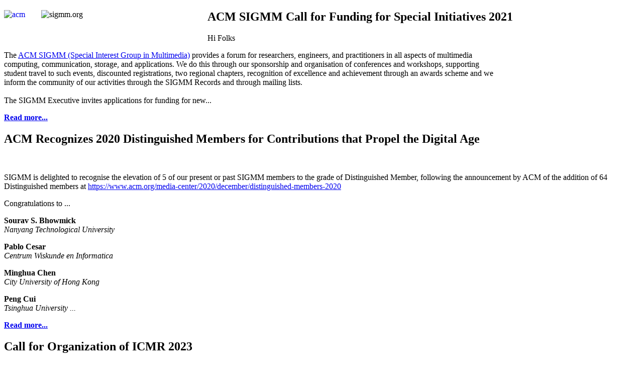

--- FILE ---
content_type: text/html; charset=utf-8
request_url: http://sigmm.org/news_slider?page=3&quicktabs_1=0
body_size: 9295
content:

<!DOCTYPE html PUBLIC "-//W3C//DTD XHTML 1.0 Strict//EN" "http://www.w3.org/TR/xhtml1/DTD/xhtml1-strict.dtd">
<html xmlns="http://www.w3.org/1999/xhtml" xml:lang="en" lang="en" dir="ltr">

<head>
<meta http-equiv="Content-Type" content="text/html; charset=utf-8" />
  <title>ACM SIGMM - the Special Interest Group on Multimedia</title>
  <meta http-equiv="Content-Type" content="text/html; charset=utf-8" />
<link rel="EditURI" type="application/rsd+xml" title="RSD" href="http://www.sigmm.org/blogapi/rsd" />
  <link type="text/css" rel="stylesheet" media="all" href="/sites/all/files/css/css_a29dfb0a706f0b1ba5a37ebf4f440f1e.css" />
<link type="text/css" rel="stylesheet" media="print" href="/sites/all/files/css/css_ae1964b0b69ad90c3d73f8f8d1fe0a0a.css" />
<!--[if IE]>
<link type="text/css" rel="stylesheet" media="all" href="/sites/all/themes/acmsigmm/css/ie.css?h" />
<![endif]-->
<!--[if lte IE 6]>
<link type="text/css" rel="stylesheet" media="all" href="/sites/all/themes/acmsigmm/css/ie6.css?h" />
<![endif]-->
  <script type="text/javascript" src="/sites/all/files/js/js_8beeb6312a26742557ca87f4e23127d7.js"></script>
<script type="text/javascript">
<!--//--><![CDATA[//><!--
jQuery.extend(Drupal.settings, { "basePath": "/", "viewsSlideshowJCarouselThumbs": { "#views_slideshow_jcarouselthumbs_main_1": { "num_divs": 10, "teasers_last": 1, "id_prefix": "#views_slideshow_jcarouselthumbs_main_", "div_prefix": "#views_slideshow_jcarouselthumbs_div_", "id": 1, "skin_name": "tango", "skin_path": "sites/all/modules/views_slideshow_jcarouselthumbs/jcarousel/skins/tango", "scroll": "5", "timeout": "5000", "sort": 1, "effect": "fade", "speed": "300", "fade_value": 0.25, "hover_breakout": "teaser", "hover": "hover", "main_fields": { "title": "title", "field_description_value": "field_description_value", "body": "body", "field_read_more_value": "field_read_more_value", "field_image_pager_fid": 0, "field_text_pager_value": 0 }, "breakout_fields": { "field_image_pager_fid": "field_image_pager_fid", "field_text_pager_value": "field_text_pager_value", "title": 0, "field_description_value": 0, "body": 0, "field_read_more_value": 0 }, "delay": "1000", "fixed_height": "1", "random": "0", "pause": "1", "pause_on_click": "0", "pager_event": "mouseover", "controls": "0", "image_count": "2", "sync": "1", "advanced": "", "ie": { "cleartype": "true", "cleartypenobg": "false" }, "jcarousel_advanced": "", "nowrap": "0" } }, "views": { "ajax_path": [ "/views/ajax", "/views/ajax" ], "ajaxViews": [ { "view_name": "news_slider", "view_display_id": "page_1", "view_args": "", "view_path": "news_slider", "view_base_path": "news_slider", "view_dom_id": 1, "pager_element": 0 }, { "view_name": "view_news", "view_display_id": "default", "view_args": "", "view_path": "news_slider", "view_base_path": "view_news", "view_dom_id": 2, "pager_element": 0 } ] }, "quicktabs": { "qt_1": { "tabs": [ 0, 0 ] } } });
//--><!]]>
</script>
    <style type="text/css">
</style>
  <!--[if lte IE 6]>
  <script type="text/javascript" src="/sites/all/themes/acmsigmm/js/suckerfish.js"></script>
  <![endif]-->
</head>

<body class="front not-logged-in page-news-slider two-sidebars page-views ">

  <div id="page-wrapper"><div id="page">

    <div id="header"><div class="section clearfix">

      
      
      <div class="region region-header">
  
<div id="block-block-2" class="block block-block region-odd even region-count-1 count-4  no-header block-1"><div class="block-inner">

  
  <div class="content">
    <table align="left" border="0" cellpadding="0" cellspacing="0" style="width: 405px;">
<tbody>
<tr>
<td style="width: 74px;">
				<a href="http://www.acm.org/" target="_blank"><img alt="acm" src="/sites/all/images/acmlogo.gif" style="width: 74px; height: 75px; border-width: 0px; border-style: solid; margin-left: 0px; margin-right: 0px; float: left;" /></a></td>
<td style="width: 330px;">
				<img alt="sigmm.org" src="/sites/all/images/sigmmlogo.gif" style="width: 331px; height: 75px; border-width: 0px; border-style: solid; margin: 0px; float: left;" /></td>
</tr>
</tbody>
</table>
  </div>

  
</div></div> <!-- /block-inner, /block -->
</div> <!-- /.region -->

    </div></div> <!-- /.section, /#header -->

    <div id="main-wrapper"><div id="main" class="clearfix  with-navigation">

      <div id="content" class="column"><div class="section">

        
        
                                        
        
        <div id="content-area">
          <div class="view view-news-slider view-id-news_slider view-display-id-page_1 view-dom-id-1 view-news-slider view-id-news_slider view-display-id-page_1 view-dom-id-1">
  
  
  
  
      <div class="view-content">
      


<div id="views_slideshow_jcarouselthumbs_main_1" class="views_slideshow_jcarouselthumbs_main views_slideshow_main"><div id="views_slideshow_jcarouselthumbs_teaser_section_1" class="views_slideshow_jcarouselthumbs_teaser_section views_slideshow_teaser_section"><div id="views_slideshow_jcarouselthumbs_div_1_0" class="views_slideshow_jcarouselthumbs_slide views_slideshow_slide views-row-1 views-row-odd"><div class="views-field-title"><div class="views-content-title"><h2>ACM SIGMM Call for Funding for Special Initiatives 2021</h2></div></div><div class="views-field-body"><div class="views-content-body"><p>
	<img alt="" class="rtejustify" src="/sites/all/files/sigmm_funding_2020.jpg" style="width: 270px; height: 200px; float: right; margin: 1px 10px;" />Hi Folks</p>
<p>	The <a href="http://sigmm.org/">ACM SIGMM (Special Interest Group in Multimedia)</a> provides a forum for researchers, engineers, and practitioners in all aspects of multimedia computing, communication, storage, and applications. We do this through our sponsorship and organisation of conferences and workshops, supporting student travel to such events, discounted registrations, two regional chapters, recognition of excellence and achievement through an awards scheme and we inform the community of our activities through the SIGMM Records and through mailing lists.<br />
	&nbsp;&nbsp;&nbsp; &nbsp;<br />
	The SIGMM Executive invites applications for funding for new...</p></div></div><div class="views-field-field-read-more-value"><div class="views-content-field-read-more-value"><p><a href="news/sigmm_funding_initiatives_2021"><b>Read more...</b></a></p></div></div></div><div id="views_slideshow_jcarouselthumbs_div_1_1" class="views_slideshow_jcarouselthumbs_slide views_slideshow_slide views-row-2 views_slideshow_jcarouselthumbs_hidden views-row-even"><div class="views-field-title"><div class="views-content-title"><h2>ACM Recognizes 2020 Distinguished Members for Contributions that Propel the Digital Age</h2></div></div><div class="views-field-body"><div class="views-content-body"><p>
	<img alt="" height="70" src="/sites/all/files/acm2020-distinguished-member.jpg" width="531" /></p>
<p>
	SIGMM is delighted to recognise the elevation of 5 of our present or past SIGMM members to the grade of Distinguished Member, following the announcement by ACM of the addition of 64 Distinguished members at <a href="https://www.acm.org/media-center/2020/december/distinguished-members-2020 ">https://www.acm.org/media-center/2020/december/distinguished-members-2020 </a></p>
<p>	Congratulations to ...</p>
<p>	<strong>Sourav S. Bhowmick</strong><br />
	<em>Nanyang Technological University</em></p>
<p>	<strong>Pablo Cesar</strong><br />
	<em>Centrum Wiskunde en Informatica</em></p>
<p>	<strong>Minghua Chen</strong><br />
	<em>City University of Hong Kong</em></p>
<p>	<strong>Peng Cui</strong><br />
	<em>Tsinghua University&nbsp;...</em></p></div></div><div class="views-field-field-read-more-value"><div class="views-content-field-read-more-value"><p><a href="news/acm-recognizes-2020-distinguished-members-contributions-propel-digital-age"><b>Read more...</b></a></p></div></div></div><div id="views_slideshow_jcarouselthumbs_div_1_2" class="views_slideshow_jcarouselthumbs_slide views_slideshow_slide views-row-3 views_slideshow_jcarouselthumbs_hidden views-row-odd"><div class="views-field-title"><div class="views-content-title"><h2>Call for Organization of ICMR 2023</h2></div></div><div class="views-field-body"><div class="views-content-body"><p>
	The ICMR Steering Committee invites interested parties to submit proposals to host and organize the 13th International Conference on Multimedia Retrieval, ICMR2023 (sponsored by the ACM SIGMM).</p>
<p>
	ACM ICMR is the premier scientific conference for multimedia retrieval.&nbsp; Its mission is to provide a forum to discuss,&nbsp; promote and advance the state-of-the-arts in multimedia retrieval by bringing together researchers and practitioners in its related field. It is thus essential to ensure that the conference includes sessions for presenting high-quality research papers and for sharing practitioner experience.<br />
	The list of previous ICMRs is at <a href="http://www.acmicmr.org/">http://www.acmicmr.org/</a>. We expect ICMR2023 to be held in Europe.</p>
<p>	Parties interested in hosting ICMR2023 are invited to submit their...</p></div></div><div class="views-field-field-read-more-value"><div class="views-content-field-read-more-value"><p><a href="news/call-organization-icmr-2023"><b>Read more...</b></a></p></div></div></div><div id="views_slideshow_jcarouselthumbs_div_1_3" class="views_slideshow_jcarouselthumbs_slide views_slideshow_slide views-row-4 views_slideshow_jcarouselthumbs_hidden views-row-even"><div class="views-field-title"><div class="views-content-title"><h2>ACM SIGMM Test of Time Paper award 2020</h2></div></div><div class="views-field-body"><div class="views-content-body"><p>
	In 2020 SIGMM established the <a href="http://sigmm.org/Awards/testoftime">SIGMM Test-of-Time Paper award</a> for a paper published 10, 11 or 12 years previously at a SIGMM-sponsored conference, including MM, MMSys, ICMR/CIVR, IH&amp;MMSec, TVX, NOSSDAV, AVI or MIR.</p>
<p>	The award recognizes the paper that has had the most impact and influence on the field of Multimedia in terms of research, development, product or ideas, during the intervening years, as selected by a 5-person selection committee.</p>
<p>
	To start the selection process, we gathered the 58 top-ranked papers from all SIGMM-sponsored conferences and workshops which were held in 2008, 2009 or 2010, and these were selected by citation count from the ACM Digital Library. The selection committee were allowed to add more papers if they chose.</p>
<p>
	<br />
	After...</p></div></div><div class="views-field-field-read-more-value"><div class="views-content-field-read-more-value"><p><a href="news/acm-sigmm-test-time-paper-award-2020"><b>Read more...</b></a></p></div></div></div><div id="views_slideshow_jcarouselthumbs_div_1_4" class="views_slideshow_jcarouselthumbs_slide views_slideshow_slide views-row-5 views_slideshow_jcarouselthumbs_hidden views-row-odd"><div class="views-field-title"><div class="views-content-title"><h2>ACM SIGMM Award for Outstanding Technical Contributions to Multimedia Computing, Communications and Applications</h2></div></div><div class="views-field-body"><div class="views-content-body"><p>
	<img alt="" src="/sites/all/files/2020_technical_john_smith.png" style="width: 117px; height: 175px; margin: 1px 20px; float: right;" />The 2020 winner of the prestigious ACM Special Interest Group on Multimedia (SIGMM) award for Outstanding Technical Contributions to Multimedia Computing, Communications and Applications is Dr. John R. Smith. The award is given in recognition of his outstanding, pioneering and continued research contributions in the areas of multimedia content analysis and retrieval and for outstanding and continued service to the multimedia community.<br />
	Dr. Smith is a pioneer in the field of multimedia content analysis and retrieval and is a prominent leader in the ACM Multimedia community. Dr. Smith conducted some of the earliest and most influential work in the multimedia field in the late-1990&rsquo;s that...</p></div></div><div class="views-field-field-read-more-value"><div class="views-content-field-read-more-value"><p><a href="news/sigmm_technical_award_2020"><b>Read more...</b></a></p></div></div></div><div id="views_slideshow_jcarouselthumbs_div_1_5" class="views_slideshow_jcarouselthumbs_slide views_slideshow_slide views-row-6 views_slideshow_jcarouselthumbs_hidden views-row-even"><div class="views-field-title"><div class="views-content-title"><h2>ACM SIGMM Rising Star Award 2020</h2></div></div><div class="views-field-body"><div class="views-content-body"><p>
	<img alt="" height="195" src="/sites/all/files/2020_rising_star.jpeg" style="float: right;" width="195" />The winner of the SIGMM Rising Star for 2020 is Liqiang Nie from Shandong University.</p>
<p>	Dr. Nie is currently a professor with Shandong University and the Dean with the Shandong AI institute. He received his B.Eng. and Ph.D. degree from Xi&#39;an Jiaotong University in 2009 and National University of Singapore (NUS) in 2013, respectively. After PhD, Dr. Nie continued his research in NUS as a research follow for three years. During his PhD and as a research fellow, he was mentored by Prof. Tat-Seng Chua.</p>
<p>	His research interests lie primarily in multimedia content analysis and search, especially in data-driven multimodal learning and knowledge-guided multimodal reasoning. Dr. Nie has co-/authored more than 150 papers...</p></div></div><div class="views-field-field-read-more-value"><div class="views-content-field-read-more-value"><p><a href="news/sigmm_rising_star_award_2020"><b>Read more...</b></a></p></div></div></div><div id="views_slideshow_jcarouselthumbs_div_1_6" class="views_slideshow_jcarouselthumbs_slide views_slideshow_slide views-row-7 views_slideshow_jcarouselthumbs_hidden views-row-odd"><div class="views-field-title"><div class="views-content-title"><h2>SIGMM Thanks Thomas Plagemann for services as Editor-in-Chief of Multimedia Systems Journal and welcomes the appointment of Changsheng Xu</h2></div></div><div class="views-field-body"><div class="views-content-body"><p>
	After 13 years in the role, Thomas Plagemann of the University of Oslo, Norway, has just stepped down as Editor-in-Chief of the Multimedia Systems Journal (Springer). Thomas has provided clear and strong leadership and guidance for the journal over more than a dozen years and overseen what is now a rapid turnaround between submission and publication, the introduction of best reviewer and associate editor awards and of course a back catalogue of great papers published across the years.</p>
<p>	SIGMM thanks Thomas for his service to the community over these many years and welcomes Changsheng Xu to the role as incoming Editor-in-Chief.&nbsp; Changsheng is a Professor at the Chinese Academy of Sciences in Beijing and is also Executive Director of the China-Singapore Institute of Digital Media.&nbsp; He has a long and distinguished track...</p></div></div><div class="views-field-field-read-more-value"><div class="views-content-field-read-more-value"><p><a href="news/sigmm_thanks_plagemann_welcomes_xu"><b>Read more...</b></a></p></div></div></div><div id="views_slideshow_jcarouselthumbs_div_1_7" class="views_slideshow_jcarouselthumbs_slide views_slideshow_slide views-row-8 views_slideshow_jcarouselthumbs_hidden views-row-even"><div class="views-field-title"><div class="views-content-title"><h2>Invitation to Host ACM Multimedia Asia 2022 Conference</h2></div></div><div class="views-field-body"><div class="views-content-body"><h1 class="rtecenter">
	Invitation to Host ACM Multimedia Asia 2022 Conference</h1>
<p class="rtecenter">
	<strong>MM Asia Steering Committee</strong></p>
<p class="rtecenter">
	<a href="http://www.acmmmasia.org/" style="color: rgb(5, 99, 193); text-decoration: underline; font-family: &quot;Segoe UI&quot;, sans-serif; font-size: 16px; font-style: normal; font-variant-caps: normal; font-weight: normal; letter-spacing: normal; orphans: auto; text-align: center; text-indent: 0px; text-transform: none; white-space: normal; widows: auto; word-spacing: 0px; -webkit-text-size-adjust: auto; -webkit-text-stroke-width: 0px;">http://www.acmmmasia.org/</a></p>
<p>
	The ACM Multimedia Asia (MM Asia) Steering Committee invites prospective parties to submit proposals to host and organize the third and fourth ACM Multimedia Asia conference in 2022....</p></div></div><div class="views-field-field-read-more-value"><div class="views-content-field-read-more-value"><p><a href="news/invitation-host-acm-multimedia-asia-2022-conference"><b>Read more...</b></a></p></div></div></div><div id="views_slideshow_jcarouselthumbs_div_1_8" class="views_slideshow_jcarouselthumbs_slide views_slideshow_slide views-row-9 views_slideshow_jcarouselthumbs_hidden views-row-odd"><div class="views-field-title"><div class="views-content-title"><h2>SIGMM Announces New Award for &quot;SIGMM Test of Time Paper Award&quot;</h2></div></div><div class="views-field-body"><div class="views-content-body"><p>
	<img alt="" src="/sites/all/files/testoftime.jpg" style="width: 324px; height: 311px; float: right;" />SIGMM has just received approval from the ACM Awards Committee, for a new award called the SIGMM Test of TIme Paper Award. This will be an annual award recognising the authors of a paper published either 10, 11 or 12 years previously at a SIGMM sponsored or co-sponsored conference, which has had the most impact and influence on the field of multimedia in terms of research, development, product, or ideas.&nbsp;&nbsp;</p>
<p>	The establishment of an award which is recognised by ACM is a very thorough and rigorous process. The proposal was first approved by the SIGMM Executive, then it went for assessment by the ACM office before being submitted for approval by the ACM SIG Governance Board and then finally for approval by the the ACM...</p></div></div><div class="views-field-field-read-more-value"><div class="views-content-field-read-more-value"><p><a href="news/sigmm_announces_testoftime_award"><b>Read more...</b></a></p></div></div></div><div id="views_slideshow_jcarouselthumbs_div_1_9" class="views_slideshow_jcarouselthumbs_slide views_slideshow_slide views-row-10 views_slideshow_jcarouselthumbs_hidden views-row-even"><div class="views-field-title"><div class="views-content-title"><h2>SIGMM&#039;s funded initiatives 2020</h2></div></div><div class="views-field-body"><div class="views-content-body"><p>
	In late 2019 the SIGMM Executive invited <a href="http://sigmm.org/news/sigmm_funding_initiatives_2020">applications for funding for new initiatives</a>, submitted by SIGMM members. These initiatives were to focus on one, or more, of the following:</p>
<p>	&nbsp;&nbsp;&nbsp; - building on SIGMM&rsquo;s excellence and strengths;<br />
	&nbsp;&nbsp;&nbsp; - nurturing new talent in the SIGMM community;<br />
	&nbsp;&nbsp;&nbsp; - addressing weakness(es) in the SIGMM community and in SIGMM activities</p>
<p>	This was our third year for issuing this call and we received a very strong response from the SIGMM community. Submissions were evaluated and assessed by the SIGMM Executive and the following awards have been made:</p>
<p>	SIGMM will support some student travel to the following events:<br />
	- the African Winter School in...</p></div></div><div class="views-field-field-read-more-value"><div class="views-content-field-read-more-value"><p><a href="news/sigmm_funded_initiatives_2020"><b>Read more...</b></a></p></div></div></div></div></div>
  <div class="views-slideshow-controls-bottom clear-block">
    <div id="views_slideshow_jcarouselthumbs_breakout_teasers_1" class="views_slideshow_jcarouselthumbs_breakout_teasers clear-block jcarousel-skin-tango"><ul class="carousel-target"><li class="views_slideshow_jcarouselthumbs_div_breakout_teaser views_slideshow_jcarouselthumbs_active_teaser views-row-odd" id="views_slideshow_jcarouselthumbs_div_breakout_teaser_1_0"><div class="views-field-field-image-pager-fid"><div class="views-content-field-image-pager-fid"><a href="/news/sigmm_funding_initiatives_2021"><a href="/news/sigmm_funding_initiatives_2021" class="imagecache imagecache-pager_thumbnail imagecache-linked imagecache-pager_thumbnail_linked"><img src="http://www.sigmm.org/sites/all/files/imagecache/pager_thumbnail/news/sigmm_rising_star_award_2019.png" alt="sigmm_funding_initiatives" title="sigmm_funding_initiatives"  class="imagecache imagecache-pager_thumbnail" width="75" height="75" /></a></a></div></div></li>
<li class="views_slideshow_jcarouselthumbs_div_breakout_teaser views-row-even" id="views_slideshow_jcarouselthumbs_div_breakout_teaser_1_1"><div class="views-field-field-image-pager-fid"><div class="views-content-field-image-pager-fid"><a href="/news/acm-recognizes-2020-distinguished-members-contributions-propel-digital-age"><a href="/news/acm-recognizes-2020-distinguished-members-contributions-propel-digital-age" class="imagecache imagecache-pager_thumbnail imagecache-linked imagecache-pager_thumbnail_linked"><img src="http://www.sigmm.org/sites/all/files/imagecache/pager_thumbnail/news/Screenshot 2020-12-21 at 17.30.53.jpg" alt="2020 Distinguished Members for Contributions that Propel the Digital Age" title="2020 Distinguished Members for Contributions that Propel the Digital Age"  class="imagecache imagecache-pager_thumbnail" width="75" height="75" /></a></a></div></div></li>
<li class="views_slideshow_jcarouselthumbs_div_breakout_teaser views-row-odd" id="views_slideshow_jcarouselthumbs_div_breakout_teaser_1_2"><div class="views-field-field-image-pager-fid"><div class="views-content-field-image-pager-fid"><a href="/news/call-organization-icmr-2023"><a href="/news/call-organization-icmr-2023" class="imagecache imagecache-pager_thumbnail imagecache-linked imagecache-pager_thumbnail_linked"><img src="http://www.sigmm.org/sites/all/files/imagecache/pager_thumbnail/news/sigmm_technical_award_2019.png" alt="call_organization_icmr_2023" title="call_organization_icmr_2023"  class="imagecache imagecache-pager_thumbnail" width="75" height="75" /></a></a></div></div></li>
<li class="views_slideshow_jcarouselthumbs_div_breakout_teaser views-row-even" id="views_slideshow_jcarouselthumbs_div_breakout_teaser_1_3"><div class="views-field-field-image-pager-fid"><div class="views-content-field-image-pager-fid"><a href="/news/acm-sigmm-test-time-paper-award-2020"><a href="/news/acm-sigmm-test-time-paper-award-2020" class="imagecache imagecache-pager_thumbnail imagecache-linked imagecache-pager_thumbnail_linked"><img src="http://www.sigmm.org/sites/all/files/imagecache/pager_thumbnail/news/sigmm_technical_award_2019.png" alt="sigmm_test_of_time_2020" title="sigmm_test_of_time_2020"  class="imagecache imagecache-pager_thumbnail" width="75" height="75" /></a></a></div></div></li>
<li class="views_slideshow_jcarouselthumbs_div_breakout_teaser views-row-odd" id="views_slideshow_jcarouselthumbs_div_breakout_teaser_1_4"><div class="views-field-field-image-pager-fid"><div class="views-content-field-image-pager-fid"><a href="/news/sigmm_technical_award_2020"><a href="/news/sigmm_technical_award_2020" class="imagecache imagecache-pager_thumbnail imagecache-linked imagecache-pager_thumbnail_linked"><img src="http://www.sigmm.org/sites/all/files/imagecache/pager_thumbnail/news/sigmm_technical_award_2019.png" alt="sigmm_technical_award_2020" title="sigmm_technical_award_2020"  class="imagecache imagecache-pager_thumbnail" width="75" height="75" /></a></a></div></div></li>
<li class="views_slideshow_jcarouselthumbs_div_breakout_teaser views-row-even" id="views_slideshow_jcarouselthumbs_div_breakout_teaser_1_5"><div class="views-field-field-image-pager-fid"><div class="views-content-field-image-pager-fid"><a href="/news/sigmm_rising_star_award_2020"><a href="/news/sigmm_rising_star_award_2020" class="imagecache imagecache-pager_thumbnail imagecache-linked imagecache-pager_thumbnail_linked"><img src="http://www.sigmm.org/sites/all/files/imagecache/pager_thumbnail/news/sigmm_rising_star_award_2019.png" alt="sigmm_rising_star_award_2020" title="sigmm_rising_star_award_2020"  class="imagecache imagecache-pager_thumbnail" width="75" height="75" /></a></a></div></div></li>
<li class="views_slideshow_jcarouselthumbs_div_breakout_teaser views-row-odd" id="views_slideshow_jcarouselthumbs_div_breakout_teaser_1_6"><div class="views-field-field-image-pager-fid"><div class="views-content-field-image-pager-fid"><a href="/news/sigmm_thanks_plagemann_welcomes_xu"><a href="/news/sigmm_thanks_plagemann_welcomes_xu" class="imagecache imagecache-pager_thumbnail imagecache-linked imagecache-pager_thumbnail_linked"><img src="http://www.sigmm.org/sites/all/files/imagecache/pager_thumbnail/news/sigmm_technical_award_2019.png" alt="SIGMM Thanks Thomas Plagemann and welcomes Changsheng Xu" title="SIGMM Thanks Thomas Plagemann for services as Editor-in-Chief of Multimedia Systems Journal and welcomes the appointment of Changsheng Xu"  class="imagecache imagecache-pager_thumbnail" width="75" height="75" /></a></a></div></div></li>
<li class="views_slideshow_jcarouselthumbs_div_breakout_teaser views-row-even" id="views_slideshow_jcarouselthumbs_div_breakout_teaser_1_7"><div class="views-field-field-image-pager-fid"><div class="views-content-field-image-pager-fid"><a href="/news/invitation-host-acm-multimedia-asia-2022-conference"><a href="/news/invitation-host-acm-multimedia-asia-2022-conference" class="imagecache imagecache-pager_thumbnail imagecache-linked imagecache-pager_thumbnail_linked"><img src="http://www.sigmm.org/sites/all/files/imagecache/pager_thumbnail/news/sigmm_technical_award_2019.png" alt="Invitation to Host ACM Multimedia Asia 2022 Conference" title="Invitation to Host ACM Multimedia Asia 2022 Conference"  class="imagecache imagecache-pager_thumbnail" width="75" height="75" /></a></a></div></div></li>
<li class="views_slideshow_jcarouselthumbs_div_breakout_teaser views-row-odd" id="views_slideshow_jcarouselthumbs_div_breakout_teaser_1_8"><div class="views-field-field-image-pager-fid"><div class="views-content-field-image-pager-fid"><a href="/news/sigmm_announces_testoftime_award"><a href="/news/sigmm_announces_testoftime_award" class="imagecache imagecache-pager_thumbnail imagecache-linked imagecache-pager_thumbnail_linked"><img src="http://www.sigmm.org/sites/all/files/imagecache/pager_thumbnail/news/sigmm_technical_award_2019.png" alt="SIGMM Announces New Award for &quot;SIGMM Test of Time Paper Award&quot;" title="SIGMM Announces New Award for &quot;SIGMM Test of Time Paper Award&quot;"  class="imagecache imagecache-pager_thumbnail" width="75" height="75" /></a></a></div></div></li>
<li class="views_slideshow_jcarouselthumbs_div_breakout_teaser views-row-even" id="views_slideshow_jcarouselthumbs_div_breakout_teaser_1_9"><div class="views-field-field-image-pager-fid"><div class="views-content-field-image-pager-fid"><a href="/news/sigmm_funded_initiatives_2020"><a href="/news/sigmm_funded_initiatives_2020" class="imagecache imagecache-pager_thumbnail imagecache-linked imagecache-pager_thumbnail_linked"><img src="http://www.sigmm.org/sites/all/files/imagecache/pager_thumbnail/news/sigmm_technical_award_2019.png" alt="SIGMM funded initiatives 2020" title="SIGMM funded initiatives 2020"  class="imagecache imagecache-pager_thumbnail" width="75" height="75" /></a></a></div></div></li>
</ul></div>
        <div class="views_slideshow_jcarouselthumbs_image_count views_slideshow_image_count" id="views_slideshow_jcarouselthumbs_image_count_1"><span class="num">1</span> of <span class="total">1</span></div>  </div>
    </div>
  
      <div class="item-list"><ul class="pager"><li class="pager-first first"><a href="/news_slider?quicktabs_1=0" title="Go to first page" class="active">« first</a></li>
<li class="pager-previous"><a href="/news_slider?page=2&amp;quicktabs_1=0" title="Go to previous page" class="active">‹ previous</a></li>
<li class="pager-item"><a href="/news_slider?quicktabs_1=0" title="Go to page 1" class="active">1</a></li>
<li class="pager-item"><a href="/news_slider?page=1&amp;quicktabs_1=0" title="Go to page 2" class="active">2</a></li>
<li class="pager-item"><a href="/news_slider?page=2&amp;quicktabs_1=0" title="Go to page 3" class="active">3</a></li>
<li class="pager-current">4</li>
<li class="pager-item"><a href="/news_slider?page=4&amp;quicktabs_1=0" title="Go to page 5" class="active">5</a></li>
<li class="pager-next"><a href="/news_slider?page=4&amp;quicktabs_1=0" title="Go to next page" class="active">next ›</a></li>
<li class="pager-last last"><a href="/news_slider?page=4&amp;quicktabs_1=0" title="Go to last page" class="active">last »</a></li>
</ul></div>  
  
  
  
  
</div> <!-- /.view -->
        </div>

        
        
      </div></div> <!-- /.section, /#content -->

      <div id="navigation"><div class="section clearfix">

	           <div id="suckerfishmenu">
            <ul class="menu"><li class="leaf first active-trail"><a href="/" title="Home
" class="active">Home</a></li>
<li class="leaf"><a href="/Welcome" title="Chair&#039;s Message">Chair&#039;s Message</a></li>
<li class="leaf"><a href="/reports" title="Administrative Reports">Administrative Reports</a></li>
<li class="leaf"><a href="/Editorialboard" title="Editorial Board">Editorial Board</a></li>
<li class="leaf"><a href="/Executivecommittee" title="SIGMM Executive Committee
">SIGMM Executive Committee</a></li>
<li class="leaf last"><a href="/membership" title="SIGMM Membership">SIGMM Membership</a></li>
</ul>          </div>
        
                  <div id="search-box">
            <form action="/news_slider?page=3&amp;quicktabs_1=0"  accept-charset="UTF-8" method="post" id="search-theme-form">
<div><div id="search" class="container-inline">
  <div class="form-item" id="edit-search-theme-form-1-wrapper">
 <label for="edit-search-theme-form-1">Search this site: </label>
 <input type="text" maxlength="128" name="search_theme_form" id="edit-search-theme-form-1" size="15" value="" title="Enter the terms you wish to search for." class="form-text" />
</div>
<input type="submit" name="op" id="edit-submit-1" value="Search"  class="form-submit" />
<input type="hidden" name="form_build_id" id="form-503aea218083abc90268a7d20e25435d" value="form-503aea218083abc90268a7d20e25435d"  />
<input type="hidden" name="form_id" id="edit-search-theme-form" value="search_theme_form"  />
</div>

</div></form>
          </div> <!-- /#search-box -->
        
        
      </div></div> <!-- /.section, /#navigation -->

      <div class="region region-sidebar-first column sidebar"><div class="section">
  
<div id="block-block-4" class="block block-block region-odd odd region-count-1 count-1  block-1"><div class="block-inner">

      <h2 class="title">Sections</h2>
  
  <div class="content">
    <ul>
<li>
		<a href="http://sigmm.org/Awards"><strong>Awards</strong></a></li>
<li>
		<a href="http://sigmm.org/journals"><strong>Journals</strong></a></li>
<li>
		<a href="http://records.sigmm.org/"><strong>Records</strong></a></li>
<li>
		<a href="http://sigmm.org/view_conference"><strong>SIGMM Conferences</strong></a></li>
<li>
		<a href="http://sigmm.org/opentoc"><strong>SIGMM Conference Papers Open TOC</strong></a></li>
<li>
		<a href="http://sigmm.org/Preservation/sigmm-conferences-archives"><strong>SIGMM Conferences Archives</strong></a></li>
<li>
		<a href="http://sigmm.org/Resources/software"><strong>Open Source Software</strong></a></li>
<li>
		<a href="http://sigmm.org/RisingStarsSymposium"><strong>Rising Stars Symposium</strong></a></li>
<li>
		<a href="http://sigmm.org/chapters"><strong>Local Chapters</strong></a></li>
<li>
		<a href="http://sigmm.org/Education"><strong>Educational Portal</strong></a></li>
<li>
		<a href="http://sigmm.org/videos"><strong>Videos</strong></a></li>
<li>
		<strong><a href="http://www.sigmm.org/view_news">News</a></strong></li>
</ul>
  </div>

  
</div></div> <!-- /block-inner, /block -->

<div id="block-user-0" class="block block-user region-even even region-count-2 count-2  block-2"><div class="block-inner">

      <h2 class="title">User login</h2>
  
  <div class="content">
    <form action="/news_slider?destination=news_slider%3Fpage%3D3%26quicktabs_1%3D0"  accept-charset="UTF-8" method="post" id="user-login-form">
<div><div class="form-item" id="edit-name-wrapper">
 <label for="edit-name">Username: <span class="form-required" title="This field is required.">*</span></label>
 <input type="text" maxlength="60" name="name" id="edit-name" size="15" value="" class="form-text required" />
</div>
<div class="form-item" id="edit-pass-wrapper">
 <label for="edit-pass">Password: <span class="form-required" title="This field is required.">*</span></label>
 <input type="password" name="pass" id="edit-pass"  maxlength="60"  size="15"  class="form-text required" />
</div>
<input type="submit" name="op" id="edit-submit" value="Log in"  class="form-submit" />
<div class="item-list"><ul><li class="first last"><a href="/user/password" title="Request new password via e-mail.">Request new password</a></li>
</ul></div><input type="hidden" name="form_build_id" id="form-7e711cacc7a7defcf6dffd1b5dce3570" value="form-7e711cacc7a7defcf6dffd1b5dce3570"  />
<input type="hidden" name="form_id" id="edit-user-login-block" value="user_login_block"  />

</div></form>
  </div>

  
</div></div> <!-- /block-inner, /block -->
</div></div> <!-- /.section, /.region -->

      <div class="region region-sidebar-second column sidebar"><div class="section">
  
<div id="block-quicktabs-1" class="block block-quicktabs region-odd odd region-count-1 count-3  block-1"><div class="block-inner">

      <h2 class="title"><none></h2>
  
  <div class="content">
    <div id="quicktabs-1" class="quicktabs_wrapper quicktabs-style-bullets"><ul class="quicktabs_tabs quicktabs-style-bullets"><li class="qtab-0 active first"><a href="/news_slider?quicktabs_1=0#quicktabs-1" id="quicktabs-tab-1-0" class="qt_tab active">News</a></li><li class="qtab-1 last"><a href="/news_slider?quicktabs_1=1#quicktabs-1" id="quicktabs-tab-1-1" class="qt_tab active">SIGMM Records</a></li></ul><div id="quicktabs_container_1" class="quicktabs_main quicktabs-style-bullets"><div id="quicktabs_tabpage_1_0" class="quicktabs_tabpage"><div class="view view-view-news view-id-view_news view-display-id-default view-dom-id-2 view-view-news view-id-view_news view-display-id-default view-dom-id-2">
  
  
  
  
      <div class="view-content">
      <div class="item-list">    <ul>          <li class="views-row views-row-1 views-row-odd views-row-first">  
  <span class="views-field views-field-title">        <span class="field-content"><a href="/news/acmsigmm_cff_2019">ACM SIGMM Call for Funding for Special Initiatives 2019</a></span>  </span>  
  <div class="views-field views-field-field-post-date-value">    <span class="views-label-field-post-date-value">Post date: </span>    <span class="field-content"><a href="/news/acmsigmm_cff_2019"><span class="date-display-single">January 16, 2019</span></a></span>  </div></li>
          <li class="views-row views-row-2 views-row-even">  
  <span class="views-field views-field-title">        <span class="field-content"><a href="/news/sigmm_cap_2019">The SIGMM Conference Ambassador’s Programme 2019</a></span>  </span>  
  <div class="views-field views-field-field-post-date-value">    <span class="views-label-field-post-date-value">Post date: </span>    <span class="field-content"><a href="/news/sigmm_cap_2019"><span class="date-display-single">January 16, 2019</span></a></span>  </div></li>
          <li class="views-row views-row-3 views-row-odd">  
  <span class="views-field views-field-title">        <span class="field-content"><a href="/news/cfp_TVX2019">TVX 2019: CALL FOR PARTICIPATION</a></span>  </span>  
  <div class="views-field views-field-field-post-date-value">    <span class="views-label-field-post-date-value">Post date: </span>    <span class="field-content"><a href="/news/cfp_TVX2019"><span class="date-display-single">November 6, 2018</span></a></span>  </div></li>
          <li class="views-row views-row-4 views-row-even">  
  <span class="views-field views-field-title">        <span class="field-content"><a href="/news/sigmm_rising_star_award_2018">ACM SIGMM Rising Star Award 2018</a></span>  </span>  
  <div class="views-field views-field-field-post-date-value">    <span class="views-label-field-post-date-value">Post date: </span>    <span class="field-content"><a href="/news/sigmm_rising_star_award_2018"><span class="date-display-single">October 12, 2018</span></a></span>  </div></li>
          <li class="views-row views-row-5 views-row-odd">  
  <span class="views-field views-field-title">        <span class="field-content"><a href="/news/sigmm_technical_award_2018">ACM SIGMM Award for Outstanding Technical Contributions to Multimedia Computing, Communications and Applications</a></span>  </span>  
  <div class="views-field views-field-field-post-date-value">    <span class="views-label-field-post-date-value">Post date: </span>    <span class="field-content"><a href="/news/sigmm_technical_award_2018"><span class="date-display-single">October 9, 2018</span></a></span>  </div></li>
          <li class="views-row views-row-6 views-row-even">  
  <span class="views-field views-field-title">        <span class="field-content"><a href="/news/cfp_MMSys19">ACM MMSys 2019 Research Track and Special Sessions - Call for Papers</a></span>  </span>  
  <div class="views-field views-field-field-post-date-value">    <span class="views-label-field-post-date-value">Post date: </span>    <span class="field-content"><a href="/news/cfp_MMSys19"><span class="date-display-single">August 3, 2018</span></a></span>  </div></li>
          <li class="views-row views-row-7 views-row-odd">  
  <span class="views-field views-field-title">        <span class="field-content"><a href="/news/cfn_emerging_symposium_sigmm2018">Third SIGMM Emerging Stars/Leaders Symposium, 2018</a></span>  </span>  
  <div class="views-field views-field-field-post-date-value">    <span class="views-label-field-post-date-value">Post date: </span>    <span class="field-content"><a href="/news/cfn_emerging_symposium_sigmm2018"><span class="date-display-single">July 9, 2018</span></a></span>  </div></li>
          <li class="views-row views-row-8 views-row-even">  
  <span class="views-field views-field-title">        <span class="field-content"><a href="/news/cfp_MMSys18">MMSys&#039;18 CFP</a></span>  </span>  
  <div class="views-field views-field-field-post-date-value">    <span class="views-label-field-post-date-value">Post date: </span>    <span class="field-content"><a href="/news/cfp_MMSys18"><span class="date-display-single">February 6, 2018</span></a></span>  </div></li>
          <li class="views-row views-row-9 views-row-odd">  
  <span class="views-field views-field-title">        <span class="field-content"><a href="/news/interview-dr-yong-rui-acm-fellow">Interview with Dr. Yong Rui, ACM Fellow</a></span>  </span>  
  <div class="views-field views-field-field-post-date-value">    <span class="views-label-field-post-date-value">Post date: </span>    <span class="field-content"><a href="/news/interview-dr-yong-rui-acm-fellow"><span class="date-display-single">February 1, 2018</span></a></span>  </div></li>
          <li class="views-row views-row-10 views-row-even views-row-last">  
  <span class="views-field views-field-title">        <span class="field-content"><a href="/news/sigmm_funding_for_new_initiatives">SIGMM Funding for New Initiatives including Desk Study of Gender and Diversity within SIGMM</a></span>  </span>  
  <div class="views-field views-field-field-post-date-value">    <span class="views-label-field-post-date-value">Post date: </span>    <span class="field-content"><a href="/news/sigmm_funding_for_new_initiatives"><span class="date-display-single">December 4, 2017</span></a></span>  </div></li>
      </ul></div>    </div>
  
      <div class="item-list"><ul class="pager"><li class="pager-previous first"><a href="/news_slider?page=2&amp;quicktabs_1=0" class="active">‹‹</a></li>
<li class="pager-current">4 of 18</li>
<li class="pager-next last"><a href="/news_slider?page=4&amp;quicktabs_1=0" class="active">››</a></li>
</ul></div>  
  
  
  
  
</div> <!-- /.view -->
</div><div id="quicktabs_tabpage_1_1" class="quicktabs_tabpage quicktabs-hide"><div id="node-20" class="node node-type-page node-teaser clearfix">

   
  
  
  
  
  <div class="content">
    <ul>
	<li>
		<span style="font-size: 12px;"><span style="font-family: Verdana, Geneva, sans-serif;">Vol. 10 No. 4, December 2018</span> (<a href="https://dl.acm.org/toc/sigmm/2017/9/2" target="_blank">DL</a><span style="font-family: Verdana, Geneva, sans-serif;">)</span></span></li>
	<li>
		<span style="font-size: 12px;"><span style="font-family: Verdana, Geneva, sans-serif;">Vol. 10 No. 3, September 2018</span> (<a href="https://dl.acm.org/toc/sigmm/2017/9/2" target="_blank">DL</a><span style="font-family: Verdana, Geneva, sans-serif;">)</span></span></li>
	<li>
		<span style="font-size: 12px;"><span style="font-family: Verdana, Geneva, sans-serif;">Vol. 10 No. 2, June 2018</span> (<a href="https://dl.acm.org/toc/sigmm/2017/9/2" target="_blank">DL</a><span style="font-family: Verdana, Geneva, sans-serif;">)</span></span></li>
	<li>
		<span style="font-size: 12px;"><span style="font-family: Verdana, Geneva, sans-serif;">Vol. 10 No. 1, March 2018</span> (<a href="https://dl.acm.org/toc/sigmm/2017/9/2" target="_blank">DL</a><span style="font-family: Verdana, Geneva, sans-serif;">)</span></span></li>
	<li>
		<span style="font-size: 12px;"><span style="font-family: Verdana, Geneva, sans-serif;">Vol. 9 No. 3, December 2017</span> (<a href="https://dl.acm.org/toc/sigmm/2017/9/2" target="_blank">DL</a><span style="font-family: Verdana, Geneva, sans-serif;">)</span></span></li>
	<li>
		<span style="font-size: 12px;"><span style="font-family: Verdana, Geneva, sans-serif;">Vol. 9 No. 2, September 2017</span> (<a href="https://dl.acm.org/toc/sigmm/2017/9/2" target="_blank">DL</a><span style="font-family: Verdana, Geneva, sans-serif;">)</span></span></li>
	<li>
		<span style="font-size: 12px;"><span style="font-family: Verdana, Geneva, sans-serif;">Vol. 9 No. 1, June 2017</span> (<a href="https://dl.acm.org/toc/sigmm/2017/9/1" target="_blank">DL</a><span style="font-family: Verdana, Geneva, sans-serif;">)</span></span></li>
	<li>
		<span style="font-size: 12px;"><span style="font-family: Verdana, Geneva, sans-serif;">Vol. 8 No. 4, March 2017</span> (<a href="https://dl.acm.org/toc/sigmm/2017/8/4" target="_blank">DL</a><span style="font-family: Verdana, Geneva, sans-serif;">)</span></span></li>
	<li>
		<span style="font-size: 12px;"><span style="font-family: Verdana, Geneva, sans-serif;">Vol. 8 No. 3, October 2016</span>&nbsp;(<a href="http://dl.acm.org/citation.cfm?id=3015445&amp;CFID=913815701&amp;CFTOKEN=30415949" target="_blank">DL</a><span style="font-family: Verdana, Geneva, sans-serif;">)</span></span></li>
</ul>
  </div>

  <div class="node-links">
    <ul class="links inline"><li class="node_read_more first last"><a href="/node/20" title="Read the rest of SIGMM Records Issue.">Read more</a></li>
</ul>  </div>

  
</div> <!-- /.node -->




  </div></div></div>  </div>

  
</div></div> <!-- /block-inner, /block -->
</div></div> <!-- /.section, /.region -->

    </div></div> <!-- /#main, /#main-wrapper -->

          <div id="footer"><div class="section">

        
        <div class="region region-footer">
  
<div id="block-system-0" class="block block-system region-odd odd region-count-1 count-5  no-header block-1"><div class="block-inner">

  
  <div class="content">
    <a href="http://drupal.org"><img src="/misc/powered-blue-80x15.png" alt="Powered by Drupal, an open source content management system" title="Powered by Drupal, an open source content management system" width="80" height="15" /></a>  </div>

  
</div></div> <!-- /block-inner, /block -->

<div id="block-block-7" class="block block-block region-even even region-count-2 count-6  no-header block-2"><div class="block-inner">

  
  <div class="content">
    <script type="text/javascript">

  var _gaq = _gaq || [];
  _gaq.push(['_setAccount', 'UA-6160548-1']);
  _gaq.push(['_trackPageview']);

  (function() {
    var ga = document.createElement('script'); ga.type = 'text/javascript'; ga.async = true;
    ga.src = ('https:' == document.location.protocol ? 'https://ssl' : 'http://www') + '.google-analytics.com/ga.js';
    var s = document.getElementsByTagName('script')[0]; s.parentNode.insertBefore(ga, s);
  })();

</script>  </div>

  
</div></div> <!-- /block-inner, /block -->
</div> <!-- /.region -->

      </div></div> <!-- /.section, /#footer -->
    
  </div></div> <!-- /#page, /#page-wrapper -->

  
  
</body>
</html>
